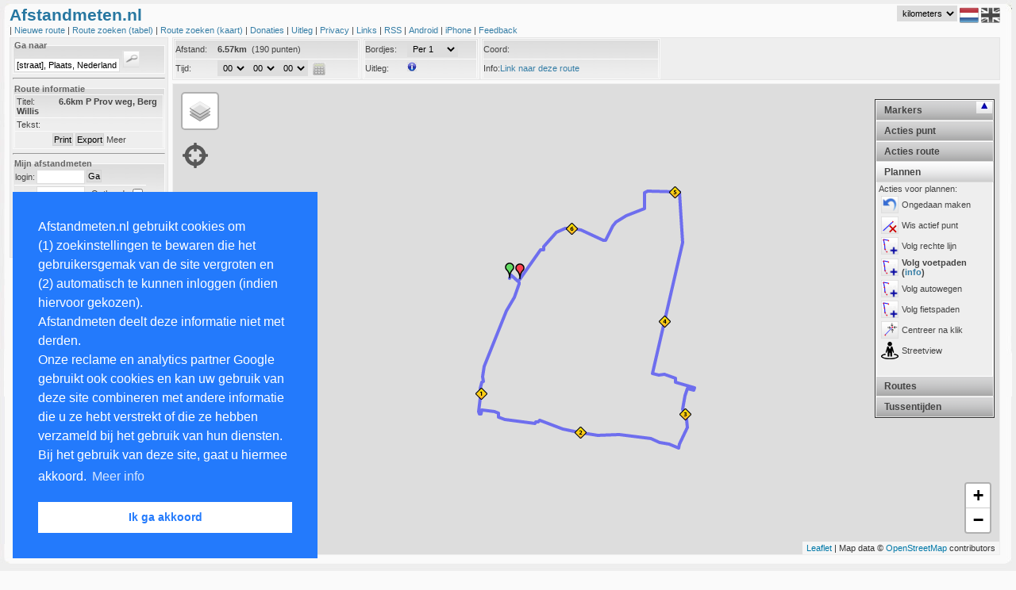

--- FILE ---
content_type: text/html; charset=UTF-8
request_url: https://afstandmeten.nl/loadRoute.php
body_size: 1415
content:
{"routes":[{"route":{"color":"#0000FF", "id":"2261813", "zoomlevel":"14", "center_lat":"52.5041342", "center_lng":"4.75811", "maptype":"OSM", "distance":"6.57", "time":"0", "points":[{"point":{"lat":"52.5041342","lng":"4.75811"}}, {"point":{"lat":"52.5043759","lng":"4.7583032"}}, {"point":{"lat":"52.5039122","lng":"4.7591722"}}, {"point":{"lat":"52.5037946","lng":"4.7591186"}}, {"point":{"lat":"52.50363","lng":"4.75909"}}, {"point":{"lat":"52.50348","lng":"4.759"}}, {"point":{"lat":"52.5031","lng":"4.75874"}}, {"point":{"lat":"52.50288","lng":"4.7586"}}, {"point":{"lat":"52.50285","lng":"4.75854"}}, {"point":{"lat":"52.50281","lng":"4.75843"}}, {"point":{"lat":"52.50277","lng":"4.75844"}}, {"point":{"lat":"52.50269","lng":"4.7584"}}, {"point":{"lat":"52.50264","lng":"4.75829"}}, {"point":{"lat":"52.50265","lng":"4.75823"}}, {"point":{"lat":"52.50205","lng":"4.75789"}}, {"point":{"lat":"52.50199","lng":"4.7578"}}, {"point":{"lat":"52.50185","lng":"4.7577"}}, {"point":{"lat":"52.50065","lng":"4.75688"}}, {"point":{"lat":"52.49931","lng":"4.75595"}}, {"point":{"lat":"52.49905","lng":"4.75578"}}, {"point":{"lat":"52.49882","lng":"4.75566"}}, {"point":{"lat":"52.49834","lng":"4.75538"}}, {"point":{"lat":"52.49804","lng":"4.75525"}}, {"point":{"lat":"52.49767","lng":"4.75519"}}, {"point":{"lat":"52.49758","lng":"4.75517"}}, {"point":{"lat":"52.49755","lng":"4.75525"}}, {"point":{"lat":"52.49746","lng":"4.75531"}}, {"point":{"lat":"52.49739","lng":"4.75529"}}, {"point":{"lat":"52.49735","lng":"4.75524"}}, {"point":{"lat":"52.49731","lng":"4.75512"}}, {"point":{"lat":"52.49698","lng":"4.75504"}}, {"point":{"lat":"52.49691","lng":"4.75497"}}, {"point":{"lat":"52.49674","lng":"4.75495"}}, {"point":{"lat":"52.49672","lng":"4.75494"}}, {"point":{"lat":"52.49669","lng":"4.75499"}}, {"point":{"lat":"52.49661","lng":"4.755"}}, {"point":{"lat":"52.49598","lng":"4.75488"}}, {"point":{"lat":"52.49536","lng":"4.75474"}}, {"point":{"lat":"52.49534","lng":"4.75488"}}, {"point":{"lat":"52.49532","lng":"4.7549"}}, {"point":{"lat":"52.49524","lng":"4.75488"}}, {"point":{"lat":"52.49521","lng":"4.75492"}}, {"point":{"lat":"52.4952","lng":"4.75498"}}, {"point":{"lat":"52.49523","lng":"4.75503"}}, {"point":{"lat":"52.49547","lng":"4.75508"}}, {"point":{"lat":"52.49538","lng":"4.75627"}}, {"point":{"lat":"52.49537","lng":"4.75652"}}, {"point":{"lat":"52.49533","lng":"4.75672"}}, {"point":{"lat":"52.49526","lng":"4.75688"}}, {"point":{"lat":"52.49527","lng":"4.75696"}}, {"point":{"lat":"52.4951","lng":"4.75693"}}, {"point":{"lat":"52.49503","lng":"4.75691"}}, {"point":{"lat":"52.49498","lng":"4.75689"}}, {"point":{"lat":"52.49498","lng":"4.75693"}}, {"point":{"lat":"52.4949","lng":"4.75717"}}, {"point":{"lat":"52.49486","lng":"4.75758"}}, {"point":{"lat":"52.49486","lng":"4.75758"}}, {"point":{"lat":"52.49468","lng":"4.75945"}}, {"point":{"lat":"52.49467","lng":"4.75987"}}, {"point":{"lat":"52.49467","lng":"4.76024"}}, {"point":{"lat":"52.49461","lng":"4.76082"}}, {"point":{"lat":"52.49461","lng":"4.76092"}}, {"point":{"lat":"52.49469","lng":"4.76097"}}, {"point":{"lat":"52.49471","lng":"4.76103"}}, {"point":{"lat":"52.49469","lng":"4.76122"}}, {"point":{"lat":"52.49475","lng":"4.76125"}}, {"point":{"lat":"52.49481","lng":"4.76127"}}, {"point":{"lat":"52.49479","lng":"4.7614"}}, {"point":{"lat":"52.49476","lng":"4.76165"}}, {"point":{"lat":"52.49461","lng":"4.76234"}}, {"point":{"lat":"52.49444","lng":"4.76301"}}, {"point":{"lat":"52.49421","lng":"4.76389"}}, {"point":{"lat":"52.49414","lng":"4.76442"}}, {"point":{"lat":"52.49404","lng":"4.76547"}}, {"point":{"lat":"52.49383","lng":"4.76761"}}, {"point":{"lat":"52.49381","lng":"4.76852"}}, {"point":{"lat":"52.49385","lng":"4.76997"}}, {"point":{"lat":"52.49381","lng":"4.77101"}}, {"point":{"lat":"52.49366","lng":"4.77265"}}, {"point":{"lat":"52.49358","lng":"4.77335"}}, {"point":{"lat":"52.49351","lng":"4.77387"}}, {"point":{"lat":"52.49335","lng":"4.77434"}}, {"point":{"lat":"52.49334","lng":"4.77444"}}, {"point":{"lat":"52.4933","lng":"4.77468"}}, {"point":{"lat":"52.49327","lng":"4.77491"}}, {"point":{"lat":"52.49321","lng":"4.77536"}}, {"point":{"lat":"52.49298","lng":"4.77635"}}, {"point":{"lat":"52.4931","lng":"4.77643"}}, {"point":{"lat":"52.49322","lng":"4.77652"}}, {"point":{"lat":"52.49335","lng":"4.77661"}}, {"point":{"lat":"52.49384","lng":"4.77696"}}, {"point":{"lat":"52.494","lng":"4.77712"}}, {"point":{"lat":"52.49417","lng":"4.77726"}}, {"point":{"lat":"52.49431","lng":"4.77732"}}, {"point":{"lat":"52.4945","lng":"4.77734"}}, {"point":{"lat":"52.49467","lng":"4.77731"}}, {"point":{"lat":"52.49485","lng":"4.77725"}}, {"point":{"lat":"52.49513","lng":"4.77711"}}, {"point":{"lat":"52.4953","lng":"4.77699"}}, {"point":{"lat":"52.4953","lng":"4.77699"}}, {"point":{"lat":"52.49554","lng":"4.77685"}}, {"point":{"lat":"52.49578","lng":"4.77685"}}, {"point":{"lat":"52.49602","lng":"4.77692"}}, {"point":{"lat":"52.49643","lng":"4.77709"}}, {"point":{"lat":"52.4968","lng":"4.77724"}}, {"point":{"lat":"52.49686","lng":"4.77729"}}, {"point":{"lat":"52.49689","lng":"4.77737"}}, {"point":{"lat":"52.49689","lng":"4.77749"}}, {"point":{"lat":"52.4968","lng":"4.77799"}}, {"point":{"lat":"52.49694","lng":"4.77807"}}, {"point":{"lat":"52.49698","lng":"4.77784"}}, {"point":{"lat":"52.49705","lng":"4.77742"}}, {"point":{"lat":"52.49724","lng":"4.77627"}}, {"point":{"lat":"52.49731","lng":"4.77609"}}, {"point":{"lat":"52.49735","lng":"4.77604"}}, {"point":{"lat":"52.4974","lng":"4.77602"}}, {"point":{"lat":"52.49749","lng":"4.77604"}}, {"point":{"lat":"52.49755","lng":"4.77608"}}, {"point":{"lat":"52.49757","lng":"4.77597"}}, {"point":{"lat":"52.49781","lng":"4.77487"}}, {"point":{"lat":"52.49781","lng":"4.77469"}}, {"point":{"lat":"52.49779","lng":"4.77422"}}, {"point":{"lat":"52.4979","lng":"4.77352"}}, {"point":{"lat":"52.49868","lng":"4.77378"}}, {"point":{"lat":"52.4992","lng":"4.77401"}}, {"point":{"lat":"52.49946","lng":"4.77413"}}, {"point":{"lat":"52.50063","lng":"4.77459"}}, {"point":{"lat":"52.50156","lng":"4.77495"}}, {"point":{"lat":"52.50156","lng":"4.77495"}}, {"point":{"lat":"52.50303","lng":"4.77555"}}, {"point":{"lat":"52.50514","lng":"4.77637"}}, {"point":{"lat":"52.50589","lng":"4.77663"}}, {"point":{"lat":"52.50626","lng":"4.77676"}}, {"point":{"lat":"52.50653","lng":"4.7768"}}, {"point":{"lat":"52.50896","lng":"4.77658"}}, {"point":{"lat":"52.50896","lng":"4.77658"}}, {"point":{"lat":"52.50984","lng":"4.7765"}}, {"point":{"lat":"52.50984","lng":"4.77642"}}, {"point":{"lat":"52.50983","lng":"4.77619"}}, {"point":{"lat":"52.50987","lng":"4.77598"}}, {"point":{"lat":"52.50987","lng":"4.77453"}}, {"point":{"lat":"52.5099","lng":"4.77305"}}, {"point":{"lat":"52.50989","lng":"4.77296"}}, {"point":{"lat":"52.50986","lng":"4.77288"}}, {"point":{"lat":"52.50979","lng":"4.77272"}}, {"point":{"lat":"52.50979","lng":"4.77262"}}, {"point":{"lat":"52.50976","lng":"4.77262"}}, {"point":{"lat":"52.50967","lng":"4.77266"}}, {"point":{"lat":"52.50962","lng":"4.7727"}}, {"point":{"lat":"52.50929","lng":"4.77277"}}, {"point":{"lat":"52.50923","lng":"4.77273"}}, {"point":{"lat":"52.50891","lng":"4.77282"}}, {"point":{"lat":"52.50887","lng":"4.77273"}}, {"point":{"lat":"52.50881","lng":"4.77269"}}, {"point":{"lat":"52.50877","lng":"4.7727"}}, {"point":{"lat":"52.50875","lng":"4.77261"}}, {"point":{"lat":"52.50863","lng":"4.77214"}}, {"point":{"lat":"52.50849","lng":"4.77153"}}, {"point":{"lat":"52.5083","lng":"4.77077"}}, {"point":{"lat":"52.50813","lng":"4.77022"}}, {"point":{"lat":"52.50786","lng":"4.76964"}}, {"point":{"lat":"52.50761","lng":"4.76931"}}, {"point":{"lat":"52.50702","lng":"4.76885"}}, {"point":{"lat":"52.50672","lng":"4.76862"}}, {"point":{"lat":"52.50666","lng":"4.76848"}}, {"point":{"lat":"52.50668","lng":"4.76826"}}, {"point":{"lat":"52.50713","lng":"4.76662"}}, {"point":{"lat":"52.50713","lng":"4.76662"}}, {"point":{"lat":"52.50734","lng":"4.76582"}}, {"point":{"lat":"52.50741","lng":"4.7654"}}, {"point":{"lat":"52.50743","lng":"4.76499"}}, {"point":{"lat":"52.50742","lng":"4.76429"}}, {"point":{"lat":"52.50742","lng":"4.76413"}}, {"point":{"lat":"52.50735","lng":"4.76377"}}, {"point":{"lat":"52.50728","lng":"4.7635"}}, {"point":{"lat":"52.50716","lng":"4.76319"}}, {"point":{"lat":"52.50703","lng":"4.7629"}}, {"point":{"lat":"52.50673","lng":"4.76239"}}, {"point":{"lat":"52.50653","lng":"4.76213"}}, {"point":{"lat":"52.50623","lng":"4.76183"}}, {"point":{"lat":"52.50619","lng":"4.76186"}}, {"point":{"lat":"52.50617","lng":"4.76187"}}, {"point":{"lat":"52.50612","lng":"4.76186"}}, {"point":{"lat":"52.50605","lng":"4.7618"}}, {"point":{"lat":"52.50603","lng":"4.76164"}}, {"point":{"lat":"52.50606","lng":"4.76155"}}, {"point":{"lat":"52.50602","lng":"4.7615"}}, {"point":{"lat":"52.50588","lng":"4.76135"}}, {"point":{"lat":"52.50507","lng":"4.76037"}}, {"point":{"lat":"52.50412","lng":"4.75924"}}],"custommarkers":[]}}]}

--- FILE ---
content_type: text/html; charset=UTF-8
request_url: https://afstandmeten.nl/login.php
body_size: 1262
content:
    


<form action="#" onsubmit="showLocation(); return false;">
<fieldset>
<legend class="koptekst">Ga naar</legend>
<input type="text" name="q" id="qId" size="20" value="[straat], Plaats, Nederland" onfocus="(this.value=='[straat], Plaats, Nederland')?this.value='':''"  />
<input type="submit" name="find" class="searchbutton" value="" />
 </fieldset>
</form>
  
<hr />

<fieldset>
<legend class="koptekst">Route informatie</legend>
<p class="alignleft"><label class="smallwidth">Titel:</label><b>6.6km P Prov weg, Berg Willis</b></p>
<p class="alignleft"><label class="smallwidth">Tekst:</label> &nbsp;</p>
<p class="aligncenter">
<input class="buttoncolor" type="button" name="print" id="printButton" value="Print" onclick="javascript:printMap('2261813')">
<input class="buttoncolor" type="button" name="export" id="exportButton" value="Export" onclick="javascript:loadPage('exportfile', 'route_id=2261813&key='); return false;">
<a href="" style="cursor:pointer" 
  onclick="javascript:toggleDiv('routedetails','showdetails','Minder', 'Meer'); return false"><span id="showdetails">Meer</span></a></p>
<div id='routedetails' style="display:none">
<p class="alignleft"><label class="smallwidth">Afstand:</label>6.57km</p>
<p class="alignleft"><label class="smallwidth">Naam:</label>Wibo Koning</p>
<p class="alignleft"><label class="smallwidth">Bekeken:</label>115 keer</p>
<p class="alignleft"><label class="smallwidth">datum:</label>14-09-2018</p>
<p class="alignleft"><label class="smallwidth">Manier:</label>Hardlopen</p>
<p class="alignleft"><label class="smallwidth">URL:</label><a href="index.php?id=2261813" 
                     onclick="javascript:loadPage('infoembed', 'id=2261813'); return false;"></a>
</div>   
</fieldset>

  <hr />




      


<form action="index.php" onsubmit="javascript:loginUser(); return false;" method="post" name="loginform">

<fieldset class="form">
<legend class="koptekst">Mijn afstandmeten</legend>
<input type="hidden" id="id" value="" />
<table border="0px" cellspacing="0px" cellpadding="1px">
<tr>
	<td style="vertical-align:middle;text-align:left">login:</td>
	<td><input type="text" size="8" name="login" id="login" tabindex="1"/></td>
	<td><input class="buttoncolor" type="submit" value="Ga"  /></td>
</tr>
<tr>
	<td style="text-align:left;border-top:1px solid white;vertical-align:middle;text-align:right" >ww:</td>
  <td style="vertical-align:middle;text-align:left;border-top:1px solid white;"> <input type="password" name="loginpassword" size="8" id="password" tabindex="2" /></td>    
  <td style="text-align:left;border-top:1px solid white;vertical-align:middle">
  &nbsp;&nbsp;Onthoud: <input id="remember" style="vertical-align:middle" type="checkbox" title="Onthoud" /></td>
</tr>
</table>
</fieldset>
</form>

<hr />     
<fieldset>
<legend class="koptekst">Links</legend>
> <a href="index.php?cat=register" onclick="javascript:loadPage('register'); return false;">Registreren</a><br />
> <a href="index.php?cat=sendpassword" onclick="javascript:loadPage('sendpassword'); return false;">Wachtwoord vergeten</a><br />
> <a href="index.php?cat=importfile" onclick="javascript:loadPage('importfile'); return false;">Importeren</a><br />
</fieldset>

--- FILE ---
content_type: text/html; charset=utf-8
request_url: https://www.google.com/recaptcha/api2/aframe
body_size: 268
content:
<!DOCTYPE HTML><html><head><meta http-equiv="content-type" content="text/html; charset=UTF-8"></head><body><script nonce="JaulknA9FZBzpN6vgOj1qA">/** Anti-fraud and anti-abuse applications only. See google.com/recaptcha */ try{var clients={'sodar':'https://pagead2.googlesyndication.com/pagead/sodar?'};window.addEventListener("message",function(a){try{if(a.source===window.parent){var b=JSON.parse(a.data);var c=clients[b['id']];if(c){var d=document.createElement('img');d.src=c+b['params']+'&rc='+(localStorage.getItem("rc::a")?sessionStorage.getItem("rc::b"):"");window.document.body.appendChild(d);sessionStorage.setItem("rc::e",parseInt(sessionStorage.getItem("rc::e")||0)+1);localStorage.setItem("rc::h",'1769667115579');}}}catch(b){}});window.parent.postMessage("_grecaptcha_ready", "*");}catch(b){}</script></body></html>